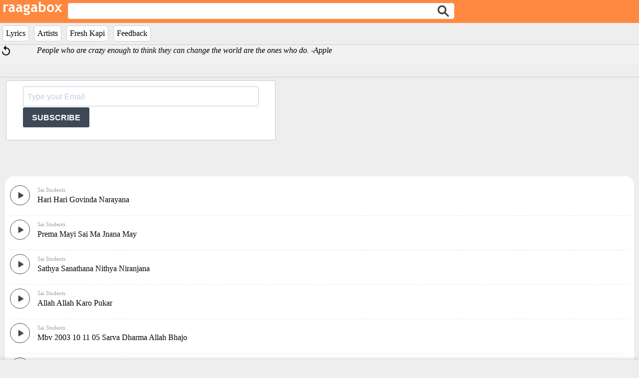

--- FILE ---
content_type: text/html; charset=UTF-8
request_url: https://www.raagabox.com/search/?chartId=13
body_size: 14020
content:

<!DOCTYPE html>
<head>
  <meta name="viewport" content="width=device-width, initial-scale=1">
  <!-- add the following meta tag below for google analytics -->
  <meta name="verify-v1" content="Kxqk4sGxElwcnaLSoWRag3qa0Sb9e/KmbAQY8oxtjw8=" />

  <link rel="stylesheet" href="https://sibforms.com/forms/end-form/build/sib-styles.css">
  <link rel="stylesheet" href="/raagabox.css?108" type="text/css">
  <script src="/scripts/raagabox.js?110" type="text/javascript"></script>
  <script type="text/javascript" src="https://ajax.googleapis.com/ajax/libs/jquery/1.10.2/jquery.min.js"></script>
  <script src="/scripts/ajaxSuggestions.js?2" type="text/javascript"></script>
  <script src="/zoom/audioplayer/audioplayer.min.js" type="text/javascript"></script>
  <link rel='stylesheet' type="text/css" href="/zoom/audioplayer/audioplayer.css"/>
    <script src='https://www.google.com/recaptcha/api.js'></script>
</head>

<!--<div style="display:block;">-->
<div style="display:block;top:0;position:fixed;width:100%;z-index:9999;">
  <div class="logoetc">
    <div style="float:left;display:inline;margin-right:0.5%;"><a href="/"><img src="https://s3-us-west-2.amazonaws.com/raagaboxmusic/media/images/rb.png"></a></div>
    <div id="search" class="dynamic" style="float:left; margin-top:6px;width:60%;">
      <form id="myform" name="myform" action="/search/index.php" method="post">
        <div style="width:100%;float:left;display:inline;"><input style="border-radius: 4px;border: 1px solid #f0f0f0;" id="searchterm" name="searchterm" type="text" class="ajax-suggestion2 url-/controller/suggest.php" value="Search Artists, Songs, Lyrics" onFocus="boxClear(this)" onblur="boxReset(this)"/><input type="submit" style="position: absolute; left: -9999px"/></div>
        <div class="searchicon"><input type="image" name="Search" src="//s3-us-west-2.amazonaws.com/raagaboxmusic/media/images/searchiconnew.png" border=0 width="24" height="24"/></div>
      </form>
    </div>

    <div id="search-result-suggestions">
      <div id="search-results"></div>
    </div>
  </div>

  <div style="width:100%;background-color:#eee;">
     <ul id="menu">
      <!--<li style="background-color: #ffffff;border: 1px solid #D0D0D0;border-radius:36px;padding:6px;"><a href="/addsong" id="addsongbtn">Add Lyrics</a></li> -->
<!--      <li style="background-color: #ffffff;border: 1px solid #D0D0D0;border-radius:6px;padding:6px;"><a href="/search/?searchterm=new" id="lyricsbtn">What's New</a></li> -->
      <li style="background-color: #ffffff;border: 1px solid #D0D0D0;border-radius:6px;padding:6px;"><a href="/lyrics/details" id="lyricsbtn">Lyrics</a></li>
      <li style="background-color: #ffffff;border: 1px solid #D0D0D0;border-radius:6px;padding:6px;"><a href="/artist" id="artistbtn">Artists</a></li>
      <li style="background-color: #ffffff;border: 1px solid #D0D0D0;border-radius:6px;padding:6px;"><a href="/freshkapi" id="freshkapibtn">Fresh Kapi</a></li>
      <li style="background-color: #ffffff;border: 1px solid #D0D0D0;border-radius:6px;padding:6px;"><a target="_blank" rel="noopener" href="https://mail.google.com/mail/?view=cm&to=sbssmadhav@gmail.com&su='Feedback on raagabox'">Feedback</a></li> 
    </ul>
  </div>
</div>

<label id="mid" style="display:none;">0</label>
<label id="chartId" style="display:none;">0</label>

<div class="quoteBox">
  <div id="shuffle" style="float:left;width:5%;">  <a href="#"  onclick=changeQuote()><img id="i1" style="width:24px;text-decoration:none;" src="//s3-us-west-2.amazonaws.com/raagaboxmusic/media/images/refresh.png" /></a></div>
  <div id="quote" style="font-family:'Merriweather','SnippetRegular';padding-top:2px;margin-left:10px;float:left;text-align:left;width:92%;"><i>People who are crazy enough to think they can change the world are the ones who do. -Apple</i></div>
  <script>changeQuote()</script>
</div>

</div>

<!-- Begin Sendinblue Form -->
<!-- START - We recommend to place the below code where you want the form in your website html  -->
<div class="sib-form" style="text-align: left; margin:-25px 0 -30px 0; background-color: #eee;">
  <div id="sib-form-container" class="sib-form-container">
    <div id="error-message" class="sib-form-message-panel" style="font-size:16px; text-align:left; font-family:&quot;Helvetica&quot;, sans-serif; color:#661d1d; background-color:#ffeded; border-radius:3px; border-color:#ff4949;max-width:540px;">
      <div class="sib-form-message-panel__text sib-form-message-panel__text--center">
        <svg viewBox="0 0 512 512" class="sib-icon sib-notification__icon">
          <path d="M256 40c118.621 0 216 96.075 216 216 0 119.291-96.61 216-216 216-119.244 0-216-96.562-216-216 0-119.203 96.602-216 216-216m0-32C119.043 8 8 119.083 8 256c0 136.997 111.043 248 248 248s248-111.003 248-248C504 119.083 392.957 8 256 8zm-11.49 120h22.979c6.823 0 12.274 5.682 11.99 12.5l-7 168c-.268 6.428-5.556 11.5-11.99 11.5h-8.979c-6.433 0-11.722-5.073-11.99-11.5l-7-168c-.283-6.818 5.167-12.5 11.99-12.5zM256 340c-15.464 0-28 12.536-28 28s12.536 28 28 28 28-12.536 28-28-12.536-28-28-28z" />
        </svg>
        <span class="sib-form-message-panel__inner-text">
                          Your subscription could not be saved. Please try again.
                      </span>
      </div>
    </div>
    <div></div>
    <div id="success-message" class="sib-form-message-panel" style="font-size:16px; text-align:left; font-family:&quot;Helvetica&quot;, sans-serif; color:#085229; background-color:#e7faf0; border-radius:3px; border-color:#13ce66;max-width:540px;">
      <div class="sib-form-message-panel__text sib-form-message-panel__text--center">
        <svg viewBox="0 0 512 512" class="sib-icon sib-notification__icon">
          <path d="M256 8C119.033 8 8 119.033 8 256s111.033 248 248 248 248-111.033 248-248S392.967 8 256 8zm0 464c-118.664 0-216-96.055-216-216 0-118.663 96.055-216 216-216 118.664 0 216 96.055 216 216 0 118.663-96.055 216-216 216zm141.63-274.961L217.15 376.071c-4.705 4.667-12.303 4.637-16.97-.068l-85.878-86.572c-4.667-4.705-4.637-12.303.068-16.97l8.52-8.451c4.705-4.667 12.303-4.637 16.97.068l68.976 69.533 163.441-162.13c4.705-4.667 12.303-4.637 16.97.068l8.451 8.52c4.668 4.705 4.637 12.303-.068 16.97z" />
        </svg>
        <span class="sib-form-message-panel__inner-text">
                          Your subscription to raagabox has been successful.
                      </span>
      </div>
    </div>
    <div></div>
    <div id="sib-container" class="sib-container--large sib-container--vertical" style="text-align:right; background-color:rgba(255,255,255,1); max-height:120px;max-width:540px; border-radius:3px; border-width:1px; border-color:#C0CCD9; border-style:solid; direction:ltr">
      <form id="sib-form" method="POST" action="https://efd10685.sibforms.com/serve/[base64]" data-type="subscription">
        <div style="margin:-10px 0 -10px 0;">
          <div class="sib-input sib-form-block">
            <div class="form__entry entry_block">
              <div class="form__label-row ">
                <div class="entry__field">
                  <input class="input" type="text" id="EMAIL" name="EMAIL" autocomplete="off" placeholder="Type your Email" data-required="true" required />
                </div>
              </div>

              <label class="entry__error entry__error--primary" style="font-size:16px; text-align:left; font-family:&quot;Helvetica&quot;, sans-serif; color:#661d1d; background-color:#ffeded; border-radius:3px; border-color:#ff4949;">
              </label>
            </div>
          </div>
        </div>
        <div style="padding: 8px 0;">
          <div class="sib-form-block" style="text-align: left">
            <button class="sib-form-block__button sib-form-block__button-with-loader" style="font-size:16px; text-align:left; font-weight:700; font-family:&quot;Helvetica&quot;, sans-serif; color:#FFFFFF; background-color:#3E4857; border-radius:3px; border-width:0px;" form="sib-form" type="submit">
              <svg class="icon clickable__icon progress-indicator__icon sib-hide-loader-icon" viewBox="0 0 512 512">
                <path d="M460.116 373.846l-20.823-12.022c-5.541-3.199-7.54-10.159-4.663-15.874 30.137-59.886 28.343-131.652-5.386-189.946-33.641-58.394-94.896-95.833-161.827-99.676C261.028 55.961 256 50.751 256 44.352V20.309c0-6.904 5.808-12.337 12.703-11.982 83.556 4.306 160.163 50.864 202.11 123.677 42.063 72.696 44.079 162.316 6.031 236.832-3.14 6.148-10.75 8.461-16.728 5.01z" />
              </svg>
              SUBSCRIBE
            </button>
          </div>
        </div>

        <input type="text" name="email_address_check" value="" class="input--hidden">
        <input type="hidden" name="locale" value="en">
      </form>
    </div>
  </div>
</div>
<!-- END - We recommend to place the below code where you want the form in your website html  -->

<!-- START - We recommend to place the below code in footer or bottom of your website html  -->
<script>
  window.REQUIRED_CODE_ERROR_MESSAGE = 'Please choose a country code';
  window.LOCALE = 'en';
  window.EMAIL_INVALID_MESSAGE = window.SMS_INVALID_MESSAGE = "The information provided is invalid. Please review the field format and try again.";
  window.REQUIRED_ERROR_MESSAGE = "This field cannot be left blank. ";
  window.GENERIC_INVALID_MESSAGE = "The information provided is invalid. Please review the field format and try again.";
  window.translation = {
    common: {
      selectedList: '{quantity} list selected',
      selectedLists: '{quantity} lists selected'
    }
  };

  var AUTOHIDE = Boolean(0);
</script>
<script defer src="https://sibforms.com/forms/end-form/build/main.js"></script>


<!-- END - We recommend to place the above code in footer or bottom of your website html  -->
<!-- End Sendinblue Form --><script>
  document.getElementById('myform').elements["searchterm"].value = "";
;
  document.getElementById("chartId").value = 13</script>

<body>

<div id="content" style="clear:both;margin-top:70px;">
  <div id="playlist" style="clear:both;margin-bottom:15px;background-color:#ffffff;border-radius:18px;margin-left:10px;margin-right:10px;">
      <script>load_content("homepage", document.getElementById('playlist'), "music");</script>
  </div>
  <div class="article-list" id="songs-list" style="background-color:#ffffff;border-radius:18px;margin-left:10px;margin-right:10px;"></div>
</div>

<div class="dzsap-sticktobottom-placeholder dzsap-sticktobottom-placeholder-for-skin-wave"></div>
<section class="dzsap-sticktobottom dzsap-sticktobottom-for-skin-wave">
<div id="ap1" class="audioplayer-tobe dzsap_footer button-aspect-noir button-aspect-noir" style="width:100%;" data-type="fake" data-source="fake" data-source="https://s3-us-west-2.amazonaws.com/raagaboxmusic/media/music/000/002/2648.mp3">
<div class="the-comments">
</div>
<div class="meta-artist"><span class="the-artist">raagaboxmusic</span><span class="the-name"><a href="#" target="_blank">raagaboxmusic</a></span>
</div>
</div>
</section>

<script>
jQuery(document).ready(function ($) {

var settings_ap = {
disable_volume: "on"
,autoplay: "off"
,cue: "off"
,disable_scrub: "off"
,design_skin: "skin-silver"
,skinwave_dynamicwaves:"off"
,skinwave_enableSpectrum: "off"
,settings_useflashplayer:"auto"
,skinwave_comments_enable:"off"
,skinwave_mode: "small"
,skinwave_wave_mode: 'normal'
,skinwave_wave_mode_canvas_waves_number: '3'
,skinwave_comments_retrievefromajax:"off"
,settings_php_handler:"/zoom/publisher.php"
,pcm_data_try_to_generate: 'off'
,pcm_data_try_to_generate_wait_for_real_pcm: 'on'
,preload_method: 'auto'
,player_navigation: 'on'
,construct_player_list_for_sync: 'on'
,footer_btn_playlist: 'on'
};
dzsap_init('#ap1',settings_ap);
});

</script>
<!-- google analytics start -->
<script type="text/javascript">
var gaJsHost = (("https:" == document.location.protocol) ? "https://ssl." : "http://www.");
document.write(unescape("%3Cscript src='" + gaJsHost + "google-analytics.com/ga.js' type='text/javascript'%3E%3C/script%3E"));
</script>
<script async src="https://pagead2.googlesyndication.com/pagead/js/adsbygoogle.js?client=ca-pub-9705358192189854"
     crossorigin="anonymous"></script>
<script type="text/javascript">
try {
var pageTracker = _gat._getTracker("UA-4571561-1");
pageTracker._trackPageview();
} catch(err) {}</script>

<!-- Google tag (gtag.js) -->
<script async src="https://www.googletagmanager.com/gtag/js?id=G-XLNN8HS2YQ"></script>
<script>
  window.dataLayer = window.dataLayer || [];
  function gtag(){dataLayer.push(arguments);}
  gtag('js', new Date());

  gtag('config', 'G-XLNN8HS2YQ');
</script>

<!-- https://clustrmaps.com/site/1agpb -->
<div style="bottom:0px;display:none;;width:128px;height:128px;margin:10px;"><script type="text/javascript" id="clstr_globe" src="//cdn.clustrmaps.com/globe.js?d=hKF_Ot4zZjwgXvhfOLXAcRbO8iRC6wUB-wWSfLPY9eQ"></script></div>

<!-- START - We recommend to place the below code in footer or bottom of your website html  -->
<script>
  window.REQUIRED_CODE_ERROR_MESSAGE = 'Please choose a country code';
  window.LOCALE = 'en';
  window.EMAIL_INVALID_MESSAGE = window.SMS_INVALID_MESSAGE = "The information provided is invalid. Please review the field format and try again.";
  window.REQUIRED_ERROR_MESSAGE = "This field cannot be left blank. ";
  window.GENERIC_INVALID_MESSAGE = "The information provided is invalid. Please review the field format and try again.";
  window.translation = {
    common: {
      selectedList: '{quantity} list selected',
      selectedLists: '{quantity} lists selected'
    }
  };
  var AUTOHIDE = Boolean(0);
</script>
<script defer src="https://sibforms.com/forms/end-form/build/main.js"></script>
<!-- END - We recommend to place the above code in footer or bottom of your website html  -->


</body>
</html>


--- FILE ---
content_type: text/html; charset=UTF-8
request_url: https://www.raagabox.com/search/get.php?chartId=13
body_size: 10446
content:
<div id='player0' style='margin-top:8px;border-bottom: 1px dotted #E0E0E0;' data-playerid='0' class='audioplayer-tobe dzsap_footer button-aspect-noir button-aspect-noir is-single-player' style='width:100%; margin-top:10px; margin-bottom: 10px;' data-type='audio' data-source='https://s3-us-west-2.amazonaws.com/raagaboxmusic/media/music/000/000/522.mp3' data-fakeplayer='#ap1'><div class="meta-artist"><div style="" class="the-artist"><a id=songlink class=dynamic onClick=load_content_link('Sai+Students') href='#'>Sai Students</a></div><div class="the-name"><a href=/search/?mid=999477><span style ="font-size:1em;color:#050505;">Hari Hari Govinda Narayana</span></a></div></div></div><div id='player1' style='margin-top:8px;border-bottom: 1px dotted #E0E0E0;' data-playerid='1' class='audioplayer-tobe dzsap_footer button-aspect-noir button-aspect-noir is-single-player' style='width:100%; margin-top:10px; margin-bottom: 10px;' data-type='audio' data-source='https://s3-us-west-2.amazonaws.com/raagaboxmusic/media/music/000/000/705.mp3' data-fakeplayer='#ap1'><div class="meta-artist"><div style="" class="the-artist"><a id=songlink class=dynamic onClick=load_content_link('Sai+Students') href='#'>Sai Students</a></div><div class="the-name"><a href=/search/?mid=999678><span style ="font-size:1em;color:#050505;">Prema Mayi Sai Ma Jnana May</span></a></div></div></div><div id='player2' style='margin-top:8px;border-bottom: 1px dotted #E0E0E0;' data-playerid='2' class='audioplayer-tobe dzsap_footer button-aspect-noir button-aspect-noir is-single-player' style='width:100%; margin-top:10px; margin-bottom: 10px;' data-type='audio' data-source='https://s3-us-west-2.amazonaws.com/raagaboxmusic/media/music/000/001/1657.mp3' data-fakeplayer='#ap1'><div class="meta-artist"><div style="" class="the-artist"><a id=songlink class=dynamic onClick=load_content_link('Sai+Students') href='#'>Sai Students</a></div><div class="the-name"><a href=/search/?mid=1000518><span style ="font-size:1em;color:#050505;">Sathya Sanathana Nithya Niranjana</span></a></div></div></div><div id='player3' style='margin-top:8px;border-bottom: 1px dotted #E0E0E0;' data-playerid='3' class='audioplayer-tobe dzsap_footer button-aspect-noir button-aspect-noir is-single-player' style='width:100%; margin-top:10px; margin-bottom: 10px;' data-type='audio' data-source='https://s3-us-west-2.amazonaws.com/raagaboxmusic/media/music/000/000/397.mp3' data-fakeplayer='#ap1'><div class="meta-artist"><div style="" class="the-artist"><a id=songlink class=dynamic onClick=load_content_link('Sai+Students') href='#'>Sai Students</a></div><div class="the-name"><a href=/search/?mid=1000370><span style ="font-size:1em;color:#050505;">Allah Allah Karo Pukar</span></a></div></div></div><div id='player4' style='margin-top:8px;border-bottom: 1px dotted #E0E0E0;' data-playerid='4' class='audioplayer-tobe dzsap_footer button-aspect-noir button-aspect-noir is-single-player' style='width:100%; margin-top:10px; margin-bottom: 10px;' data-type='audio' data-source='https://s3-us-west-2.amazonaws.com/raagaboxmusic/media/music/000/006/6989.mp3' data-fakeplayer='#ap1'><div class="meta-artist"><div style="" class="the-artist"><a id=songlink class=dynamic onClick=load_content_link('Sai+Students') href='#'>Sai Students</a></div><div class="the-name"><a href=/search/?mid=1005938><span style ="font-size:1em;color:#050505;">Mbv 2003 10 11 05 Sarva Dharma Allah Bhajo</span></a></div></div></div><div id='player5' style='margin-top:8px;border-bottom: 1px dotted #E0E0E0;' data-playerid='5' class='audioplayer-tobe dzsap_footer button-aspect-noir button-aspect-noir is-single-player' style='width:100%; margin-top:10px; margin-bottom: 10px;' data-type='audio' data-source='https://s3-us-west-2.amazonaws.com/raagaboxmusic/media/music/000/000/404.mp3' data-fakeplayer='#ap1'><div class="meta-artist"><div style="" class="the-artist"><a id=songlink class=dynamic onClick=load_content_link('Sai+Students') href='#'>Sai Students</a></div><div class="the-name"><a href=/search/?mid=1000363><span style ="font-size:1em;color:#050505;">Allah Tum Ho Eshwara Tum</span></a></div></div></div><div id='player6' style='margin-top:8px;border-bottom: 1px dotted #E0E0E0;' data-playerid='6' class='audioplayer-tobe dzsap_footer button-aspect-noir button-aspect-noir is-single-player' style='width:100%; margin-top:10px; margin-bottom: 10px;' data-type='audio' data-source='https://s3-us-west-2.amazonaws.com/raagaboxmusic/media/music/000/000/101.mp3' data-fakeplayer='#ap1'><div class="meta-artist"><div style="" class="the-artist"><a id=songlink class=dynamic onClick=load_content_link('Jugal+Ranganathan') href='#'>Jugal Ranganathan</a></div><div class="the-name"><a href=/search/?mid=1000026><span style ="font-size:1em;color:#050505;">antaryami tuhi alola</span></a></div></div></div><div id='player7' style='margin-top:8px;border-bottom: 1px dotted #E0E0E0;' data-playerid='7' class='audioplayer-tobe dzsap_footer button-aspect-noir button-aspect-noir is-single-player' style='width:100%; margin-top:10px; margin-bottom: 10px;' data-type='audio' data-source='https://s3-us-west-2.amazonaws.com/raagaboxmusic/media/music/000/000/311.mp3' data-fakeplayer='#ap1'><div class="meta-artist"><div style="" class="the-artist"><a id=songlink class=dynamic onClick=load_content_link('Srikanth+Vaidyanathan') href='#'>Srikanth Vaidyanathan</a></div><div class="the-name"><a href=/search/?mid=1000200><span style ="font-size:1em;color:#050505;">Beda Parakaro Mere Sai</span></a></div></div></div><div id='player8' style='margin-top:8px;border-bottom: 1px dotted #E0E0E0;' data-playerid='8' class='audioplayer-tobe dzsap_footer button-aspect-noir button-aspect-noir is-single-player' style='width:100%; margin-top:10px; margin-bottom: 10px;' data-type='audio' data-source='https://s3-us-west-2.amazonaws.com/raagaboxmusic/media/music/000/000/421.mp3' data-fakeplayer='#ap1'><div class="meta-artist"><div style="" class="the-artist"><a id=songlink class=dynamic onClick=load_content_link('Sai+Students') href='#'>Sai Students</a></div><div class="the-name"><a href=/search/?mid=1000346><span style ="font-size:1em;color:#050505;">Bhaja Mana Radhey Shyama Go</span></a></div></div></div><div id='player9' style='margin-top:8px;border-bottom: 1px dotted #E0E0E0;' data-playerid='9' class='audioplayer-tobe dzsap_footer button-aspect-noir button-aspect-noir is-single-player' style='width:100%; margin-top:10px; margin-bottom: 10px;' data-type='audio' data-source='https://s3-us-west-2.amazonaws.com/raagaboxmusic/media/music/000/000/423.mp3' data-fakeplayer='#ap1'><div class="meta-artist"><div style="" class="the-artist"><a id=songlink class=dynamic onClick=load_content_link('Sai+Students') href='#'>Sai Students</a></div><div class="the-name"><a href=/search/?mid=1000344><span style ="font-size:1em;color:#050505;">Bhajana Karo Manava Govinda</span></a></div></div></div><div id='player10' style='margin-top:8px;border-bottom: 1px dotted #E0E0E0;' data-playerid='10' class='audioplayer-tobe dzsap_footer button-aspect-noir button-aspect-noir is-single-player' style='width:100%; margin-top:10px; margin-bottom: 10px;' data-type='audio' data-source='https://s3-us-west-2.amazonaws.com/raagaboxmusic/media/music/000/007/7048.mp3' data-fakeplayer='#ap1'><div class="meta-artist"><div style="" class="the-artist"><a id=songlink class=dynamic onClick=load_content_link('Sai+Students') href='#'>Sai Students</a></div><div class="the-name"><a href=/search/?mid=1006007><span style ="font-size:1em;color:#050505;">Mbv 2007 04 01 05 Rama Bhajo Re Bhajo Sai Hare Ram</span></a></div></div></div><div id='player11' style='margin-top:8px;border-bottom: 1px dotted #E0E0E0;' data-playerid='11' class='audioplayer-tobe dzsap_footer button-aspect-noir button-aspect-noir is-single-player' style='width:100%; margin-top:10px; margin-bottom: 10px;' data-type='audio' data-source='https://s3-us-west-2.amazonaws.com/raagaboxmusic/media/music/000/000/444.mp3' data-fakeplayer='#ap1'><div class="meta-artist"><div style="" class="the-artist"><a id=songlink class=dynamic onClick=load_content_link('Sai+Students') href='#'>Sai Students</a></div><div class="the-name"><a href=/search/?mid=1000323><span style ="font-size:1em;color:#050505;">Chandra Shekaraya Nama Om</span></a></div></div></div><div id='player12' style='margin-top:8px;border-bottom: 1px dotted #E0E0E0;' data-playerid='12' class='audioplayer-tobe dzsap_footer button-aspect-noir button-aspect-noir is-single-player' style='width:100%; margin-top:10px; margin-bottom: 10px;' data-type='audio' data-source='https://s3-us-west-2.amazonaws.com/raagaboxmusic/media/music/000/000/436.mp3' data-fakeplayer='#ap1'><div class="meta-artist"><div style="" class="the-artist"><a id=songlink class=dynamic onClick=load_content_link('Sai+Students') href='#'>Sai Students</a></div><div class="the-name"><a href=/search/?mid=1000331><span style ="font-size:1em;color:#050505;">Bhola Naatha Harey Jagadees</span></a></div></div></div><div id='player13' style='margin-top:8px;border-bottom: 1px dotted #E0E0E0;' data-playerid='13' class='audioplayer-tobe dzsap_footer button-aspect-noir button-aspect-noir is-single-player' style='width:100%; margin-top:10px; margin-bottom: 10px;' data-type='audio' data-source='https://s3-us-west-2.amazonaws.com/raagaboxmusic/media/music/000/007/7278.mp3' data-fakeplayer='#ap1'><div class="meta-artist"><div style="" class="the-artist"><a id=songlink class=dynamic onClick=load_content_link('Sis.+Maga') href='#'>Sis. Maga</a></div><div class="the-name"><a href=/search/?mid=1007185><span style ="font-size:1em;color:#050505;">Darasa Dikao Mere</span></a></div></div></div><div id='player14' style='margin-top:8px;border-bottom: 1px dotted #E0E0E0;' data-playerid='14' class='audioplayer-tobe dzsap_footer button-aspect-noir button-aspect-noir is-single-player' style='width:100%; margin-top:10px; margin-bottom: 10px;' data-type='audio' data-source='https://s3-us-west-2.amazonaws.com/raagaboxmusic/media/music/000/009/9494.mp3' data-fakeplayer='#ap1'><div class="meta-artist"><div style="" class="the-artist"><a id=songlink class=dynamic onClick=load_content_link('R.+Giridhar') href='#'>R. Giridhar</a></div><div class="the-name"><a href=/search/?mid=1009449><span style ="font-size:1em;color:#050505;">Etched in Memory - Dhanyaho Eshwaramba</span></a></div></div></div>

--- FILE ---
content_type: text/html; charset=utf-8
request_url: https://www.google.com/recaptcha/api2/aframe
body_size: -88
content:
<!DOCTYPE HTML><html><head><meta http-equiv="content-type" content="text/html; charset=UTF-8"></head><body><script nonce="kogd9b_Sazeqc30XIazn1A">/** Anti-fraud and anti-abuse applications only. See google.com/recaptcha */ try{var clients={'sodar':'https://pagead2.googlesyndication.com/pagead/sodar?'};window.addEventListener("message",function(a){try{if(a.source===window.parent){var b=JSON.parse(a.data);var c=clients[b['id']];if(c){var d=document.createElement('img');d.src=c+b['params']+'&rc='+(localStorage.getItem("rc::a")?sessionStorage.getItem("rc::b"):"");window.document.body.appendChild(d);sessionStorage.setItem("rc::e",parseInt(sessionStorage.getItem("rc::e")||0)+1);localStorage.setItem("rc::h",'1768732497893');}}}catch(b){}});window.parent.postMessage("_grecaptcha_ready", "*");}catch(b){}</script></body></html>